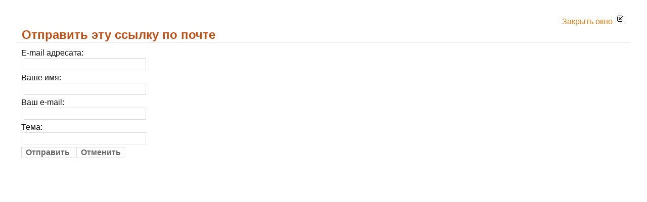

--- FILE ---
content_type: text/html; charset=utf-8
request_url: https://www.crete.tournet.gr/ru/component/mailto/?tmpl=component&link=aHR0cHM6Ly93d3cuY3JldGUudG91cm5ldC5nci9ydS9jcmV0ZS1ldmVudHMvdmVudWVldmVudHMvNDg3LXJlZC1jcm9zcy1vZi1jaGFuaWE%3D
body_size: 3522
content:
 <!DOCTYPE html PUBLIC "-//W3C//DTD XHTML 1.0 Transitional//EN" "http://www.w3.org/TR/xhtml1/DTD/xhtml1-transitional.dtd">
<html xmlns="http://www.w3.org/1999/xhtml" xml:lang="ru-ru" lang="ru-ru" dir="ltr">
<head>
	  <base href="https://www.crete.tournet.gr/component/mailto/" />
  <meta http-equiv="content-type" content="text/html; charset=utf-8" />
  <meta name="robots" content="index, follow" />
  <meta name="keywords" content="Гостиницы, пансионаты, аренда квартир, прокат автомобилей, мотоциклы, машины, Крит, Ханья, Палеохора, Ираклион, Ретимно, Иерапетра, Плакяс" />
  <meta name="description" content="Путеводитель по Криту. Гостиницы и пансионаты, прокат автомобилей, карты, пляжи, порты, достопримечательности, фотографии, все о Крите" />
  <meta name="generator" content="Joomla! 1.5 - Open Source Content Management" />
  <title>Ваше путешествие на Крит - Греция - Crete TOURnet - Ваше путешествие на Крит - Греция - Crete TOURnet</title>
  <link href="/templates/ja_tube/favicon.ico" rel="shortcut icon" type="image/x-icon" />

	<link rel="stylesheet" href="/templates/ja_tube/css/template.css" type="text/css" />
	<link rel="stylesheet" href="/templates/ja_tube/css/typo.css" type="text/css" />
</head>
<body class="contentpane">
	
	<script language="javascript" type="text/javascript">
<!--
	function submitbutton(pressbutton) {
	    var form = document.mailtoForm;

		// do field validation
		if (form.mailto.value == "" || form.from.value == "") {
			alert( 'Пожалуйста, введите правильный e-mail адрес' );
			return false;
		}
		form.submit();
	}
-->
</script>

<form action="https://www.crete.tournet.gr/index.php" name="mailtoForm" method="post">

<div style="padding: 10px;">
	<div style="text-align:right">
		<a href="javascript: void window.close()">
			Закрыть окно <img src="https://www.crete.tournet.gr/components/com_mailto/assets/close-x.png" border="0" alt="" title="" /></a>
	</div>

	<div class="componentheading">
		Отправить эту ссылку по почте	</div>

	<p>
		E-mail адресата:
		<br />
		<input type="text" name="mailto" class="inputbox" size="25" value=""/>
	</p>

	<p>
		Ваше имя:
		<br />
		<input type="text" name="sender" class="inputbox" value="" size="25" />
	</p>

	<p>
		Ваш e-mail:
		<br />
		<input type="text" name="from" class="inputbox" value="" size="25" />
	</p>

	<p>
		Тема:
		<br />
		<input type="text" name="subject" class="inputbox" value="" size="25" />
	</p>

	<p>
		<button class="button" onclick="return submitbutton('send');">
			Отправить		</button>
		<button class="button" onclick="window.close();return false;">
			Отменить		</button>
	</p>
</div>

	<input type="hidden" name="layout" value="default" />
	<input type="hidden" name="option" value="com_mailto" />
	<input type="hidden" name="task" value="send" />
	<input type="hidden" name="tmpl" value="component" />
	<input type="hidden" name="link" value="aHR0cHM6Ly93d3cuY3JldGUudG91cm5ldC5nci9ydS9jcmV0ZS1ldmVudHMvdmVudWVldmVudHMvNDg3LXJlZC1jcm9zcy1vZi1jaGFuaWE=" />
	<input type="hidden" name="d5f9cdc85532b07f5df4650018c1d6ad" value="1" /></form>

</body>
</html>


--- FILE ---
content_type: text/css; charset=utf-8
request_url: https://www.crete.tournet.gr/templates/ja_tube/css/template.css
body_size: 17878
content:
body{background:#FFFFFF;color:#000000;font-family:Arial,Helvetica,sans-serif;line-height:1.6;}body#bd{background:#ffb911;color:#666666;}body.contentpane{color:#111111;font-size:12pt;line-height:1.3em;margin:1em 2em;width:auto;}body.fs1{font-size:11px;}body.fs2{font-size:12px;}body.fs3{font-size:12px;}body.fs4{font-size:13px;}body.fs5{font-size:14px;}body.fs6{font-size:15px;}a{color:#DB7812;text-decoration:none;}a:hover,a:active,a:focus{text-decoration:underline;}h1,h2,h3,h4,.contentheading,.componentheading,.blog_more strong,.nftitle{font-family:Arial,Helvetica,sans-serif;font-weight:normal;line-height:1.2;}small,.small,.smalldark,.createby,.createdate,.createdby,.modifydate,.img_caption,span.site-slogan,p.site-slogan,a.readon,#ja-headtools,#ja-pathway,#ja-botsl,#ja-footer{font-size:92%;}small,.small,.img_caption{color:#999999;}img.caption{}h1{font-size:160%;}h2{font-size:140%;}h3{font-size:125%;font-weight:bold;}h4{font-size:105%;margin-bottom:0px;}h5,h6{font-size:100%;}h1,h2,h3,h4,h5,h6,p,blockquote,ul,ol{margin:5px 0;padding:0;}ul{list-style:none;}ul li{background:url(../images/bullet.gif) no-repeat 20px 8px;line-height:160%;padding-left:30px;}ol li{line-height:180%;margin-left:35px;}th{font-weight:bold;padding:5px;text-align:left;}fieldset{border:none;padding:10px 5px;}fieldset a{font-weight:bold;}fieldset.input{padding:0;}hr{border-bottom:0;border-left:0;border-right:0;border-top:1px solid #DDDDDD;height:1px;}td,div{font-size:100%;}a img{border:none;margin:5px;}form{margin:0;padding:0;}form label{cursor:pointer;}input,select,textarea,.inputbox,.button{font-family:Arial,sans-serif;font-size:100% !important;}.inputbox{background:#FFFFFF;border:1px solid #DDDDDD;color:#666666;margin:0 5px;padding:2px;}.button{background:#FFFFFF !important;border:1px solid #DDDDDD;color:#666666;font-weight:bold;padding:1px 8px !important;}.button:hover,.button:active,.button:focus{background:#FFFFFF !important;color:#111111;font-weight:bold;padding:1px 8px;text-decoration:none;}* html .button{padding:0 5px !important;}*+html .button{padding:0 5px !important;}.article-content .ja-innerpad p{margin:7px 0;}.article-content .ja-innerpad h2.contentheading{padding-top:0;}.img-desc{float:left;}.ja-innerpad .article-tools .article-meta{float:none;padding:0;width:auto;}.article_separator{background:url([data-uri]) repeat-x center;clear:both;display:block;height:36px;}.row_separator{display:none;}.article-content img{border:1px solid #DDDDDD;margin-right:15px;margin-top:3px;padding:3px;}.article-tools .article-meta{float:left;padding:5px 0 0 0;width:70%;}.article-tools .buttonheading{float:right;width:30%;}.img_caption{float:left;}.column_separator{padding:0 5px;}span.open{background:url([data-uri]) no-repeat left top;padding:2px 0 2px 10px;}span.close{background:url([data-uri]) no-repeat right bottom;padding:2px 10px 2px 0;}.sectiontableheader{background:#666666;border-right:1px solid #CCCCCC;padding:4px;}.sectiontableheader a{color:#FFFFFF;font-weight:bold;}tr.sectiontableentry0 td,tr.sectiontableentry1 td,tr.sectiontableentry2 td{padding:7px;}tr.sectiontableentry2 td{background:#FFFFFF;border-bottom:1px solid #D5D5D5;border-top:1px solid #D5D5D5;}table.contentpane{border:none;width:100%;}table.contentpaneopen{border:none;border-collapse:collapse;border-spacing:0;}table.contenttoc{font-size:92%;margin:0 0 10px 10px;padding:0;width:25%;float:right;}table.contenttoc a{text-decoration:none;}table.contenttoc td{background:url(../images/bullet.gif) no-repeat 10px 7px;padding:1px 5px 1px 15px;}table.contenttoc th{border-bottom:1px solid #E5E5E5;padding:0 0 3px;text-indent:5px;}table.poll{border-collapse:collapse;padding:0;width:100%;}table.pollstableborder{border:none;padding:0;text-align:left;width:100%;}table.pollstableborder img{vertical-align:baseline;}table.pollstableborder td{background:none;border-collapse:collapse;border-spacing:0;padding:4px !important;}table.pollstableborder tr.sectiontableentry1 td{background:#E5E5E5;}table.searchintro{padding:10px 0;width:100%;}table.searchintro td{padding:5px!important;}.blog_more strong{display:block;font-size:125%;font-weight:bold;margin:0 0 5px;}.blog_more ul{margin:0;padding:0;}.blog_more ul li{background:url(../images/arrow.png) no-repeat 6px 7px;margin:0;padding:0 0 0 15px;}.category{font-weight:bold;}h1.componentheading,.componentheading{background:url([data-uri]) repeat-x scroll left bottom;color:#bf4f14;font-size:120%;font-weight:bold;height:32px;line-height:32px;margin:0 -9px 10px;padding:0 10px;}.componentheading{font-size:150%;}h2.contentheading,.contentheading{color:#bf4f14;font-size:100%;font-weight:bold;height:25px;line-height:25px;margin:0 -9px 10px;padding:0 5px;}.blog h2.contentheading,.blog .contentheading{font-size:150%;}a.contentpagetitle{}a.contentpagetitle:hover,a.contentpagetitle:active,a.contentpagetitle:focus{color:#DB7812;}.contentdescription{padding-bottom:30px;}table.contentpane form,table.contentpane table{width:100%;}a.readon{background:url([data-uri]) no-repeat right 7px;color:#DB7812;font-weight:bold;padding:2px 10px 0 0;text-align:center;text-decoration:none;}a.readon:hover,a.readon:focus,a.readon:active{border-bottom:1px dotted;color:#DB7812;text-decoration:none;}table.contentpaneopen td,table.contentpane td{}table.contentpaneopen,table.contentpane,table.blog{width:100%;}.moduletable{padding:0;}div.blog_more{padding-top:15px;}ul.pagination{margin:10px 0;padding:0;}ul.pagination li{background:none;display:inline;margin:0;padding:0;}ul.pagination li span{color:#999999;padding:2px 5px;}ul.pagination a{background:#FAFAFA;border:1px solid #DDDDDD;padding:1px 5px;text-decoration:none;}ul.pagination a:hover,ul.pagination a:active,ul.pagination a:focus{border:1px solid #B5B5B4;}.pagenavbar{background:url(../images/icon-pages.gif) no-repeat center left;font-weight:bold;padding-left:14px;}.pagenavcounter{background:url(../images/icon-pages.gif) no-repeat 0 11px;font-weight:bold;padding:8px 14px 0 14px;}.createdate{background:url([data-uri]) no-repeat right center;color:#999999;padding-right:5px;}.createby,.createdby{color:#999999;padding-left:5px;}.modifydate{color:#999999;display:block;float:left;margin-top:10px;width:100%;}.buttonheading{}.buttonheading img{border:0;float:right;margin:7px 5px 0 0;}.wrap{clear:both;width:100%;}.main{margin:0 auto;width:980px;}#ja-mainbody{}#ja-body{float:left;width:752px;}#ja-content{float:left;width:562px;}#ja-container #ja-content{background:url([data-uri]) repeat-y center top;}#ja-container .ja-content-top{background:url([data-uri]) no-repeat center top;}#ja-container .ja-content-bot{background:url([data-uri]) no-repeat center bottom;}#ja-current-content{padding:0 10px 10px;font-size:115%;}#ja-container .main,#ja-container-f .main,#ja-container-fr .main,#ja-container-fl .main{background:url(../images/main-bg.gif) no-repeat center top;display:block;overflow:hidden;width:980px;}#ja-container .wrap,#ja-container-f .wrap,#ja-container-fr .wrap,#ja-container-fl .wrap{background:url([data-uri]) repeat-x center bottom;display:block;overflow:hidden;}#ja-container .main .innerpad,#ja-container-f .main .innerpad,#ja-container-fr .main .innerpad,#ja-container-fl .main .innerpad{background:url([data-uri]) no-repeat center bottom;padding:10px 20px;}#ja-col1{float:left;width:190px;}#ja-container .main #ja-col1 .innerpad{padding:0 10px 0 0;}#ja-col2{float:right;width:187px;}#ja-container .main #ja-col2 .innerpad{padding:0 0 0 10px;}#ja-container,#ja-container-f,#ja-container-fr,#ja-container-fl{background:url([data-uri]) repeat-x top left #FFFFFF;clear:both;margin:0 0 20px;}#ja-container-fr #ja-body{width:100%;}#ja-container-fr #ja-col1 .innerpad{padding:0 10px 0 0;}#ja-container-fr #ja-content{background:url(../images/content-center2.gif) repeat-y center top;width:750px;}#ja-container-fr .ja-content-top{background:url(../images/content-top2.gif) no-repeat center top;width:750px;}#ja-container-fr .ja-content-bot{background:url(../images/content-bot2.gif) no-repeat center bottom;width:750px;}#ja-container-fl #ja-col2 .innerpad{padding:0 0 0 10px;}#ja-container-fl #ja-content{background:url(../images/content-center2.gif) repeat-y center top;width:750px;}#ja-container-fl .ja-content-top{background:url(../images/content-top2.gif) no-repeat center top;width:750px;}#ja-container-fl .ja-content-bot{background:url(../images/content-bot2.gif) no-repeat center bottom;width:750px;}#ja-container-f #ja-body{width:100%;}#ja-container-f #ja-content{background:url([data-uri]) repeat-y center top;width:100%;}#ja-container-f .ja-content-top{background:url([data-uri]) no-repeat center top;width:100%;}#ja-container-f .ja-content-bot{background:url([data-uri]) no-repeat center bottom;width:100%;}div.moduletable h3,div.moduletable_text h3,div.moduletable_menu h3,div.moduletable_icon h3{color:#B5B5B4;font-size:100%;letter-spacing:1px;margin:0 0 10px;padding:2px 0 5px;}div.moduletable,div.moduletable_text,div.moduletable_menu,div.moduletable_icon{margin:0 0 15px;padding:0 0 5px;}div.moduletable_blank{margin:0 0 15px;}div.moduletable ul,div.moduletable_text ul{margin:0;padding:0;}div.moduletable li,div.moduletable_text li,div.moduletable_menu li{line-height:20px;margin:0;padding-left:0;}div.moduletable li a,div.moduletable_text li a,div.moduletable_menu li a{padding:5px 2px 5px 15px;}div.module_advs{margin:0 0 14px;}div.module h3,div.module_text h3,div.module_menu h3,div.module_highlight h3,div.module_orange h3,div.module_orange-simple h3,div.module_red-simple h3,div.module_green-simple h3,div.module_simple h3,div.module_green h3,div.module_pink h3,div.module_blue h3,div.module_red h3{color:#B5B5B4;font-size:100%;font-weight:bold;height:32px;line-height:32px;margin:0 0 10px;padding:0 10px;}div.module_clear h3{color:#c6c6c6;font-size:100%;font-weight:normal;height:18px;line-height:18px;margin:1px 0px 0px 0px;padding:0 5px;text-align:center;}div.module_menu h3{margin-bottom:0;overflow:hidden;padding-left:10px;}div.module,div.module_text,div.module_menu,div.module_highlight,div.module_green,div.module_orange,div.module_orange-simple,div.module_red-simple,div.module_green-simple,div.module_pink,div.module_red,div.module_blue,div.module_clear{background:url(../images/box-br.gif) no-repeat right bottom;clear:both;display:block;float:left;margin:0 0 15px;padding:0;width:100%;}div.module_tabs{background:url(../images/box-br.gif) no-repeat right bottom;clear:both;display:block;float:left;margin:0 0 15px;padding:0;width:290px;}div.module_tabs{background:url([data-uri]) no-repeat right bottom;}div.module div,div.module_text div,div.module_clear div,div.module_menu div{background:url(../images/box-bl.gif) no-repeat left bottom;}div.module_tabs div{background:url([data-uri]) no-repeat left bottom;}div.module_tabs div.ja-box-tl{display:block;overflow:hidden;}div.module div div,div.module_text div div,div.module_menu div div{background:url(../images/box-tr.gif) no-repeat right top;}div.module_clear div div{background:url([data-uri]) no-repeat right top;}div.module div div div,div.module_text div div div,div.module_menu div div div{background:url(../images/box-tl.gif) no-repeat left top;padding:0;}div.module_clear div div div{background:url([data-uri]) no-repeat left top;padding:0;}div.module div div div div,div.module_text div div div div,div.module_menu div div div div,div.module_tabs div div div div,div.module_clear div div div div{background:none;}div.module div.ja-box-ct,div.module_highlight div.ja-box-ct,div.module_orange div.ja-box-ct,div.module_orange-simple div.ja-box-ct,div.module_red-simple div.ja-box-ct,div.module_green-simple div.ja-box-ct,div.module_simple div.ja-box-ct,div.module_green div.ja-box-ct,div.module_red div.ja-box-ct,div.module_pink div.ja-box-ct,div.module_blue div.ja-box-ct,div.module_gray div.ja-box-ct,div.module_clear div.ja-box-ct{padding:10px 10px;}ul.latestnews_clear{list-style-image:url(../images/icon-arrow.gif);}div.module_menu div div div{display:block;overflow:hidden;padding:0 1px 6px 1px;}div.module_menu ul.menu li{border-bottom:none;border-top:1px solid #D5D5D5;}div.module_menu ul.menu li li{border:none;}div.module_menu div.ja-box-ct{padding-bottom:0;}div.module_highlight h3{background:url(../images/h3-bg-orange.gif) repeat-x left bottom;color:#FFFFFF;}div.module_highlight{background:url(../images/box-br-orange.gif) no-repeat right bottom #BF4F14;color:#EEDDCC;}div.module_highlight div{background:url(../images/box-bl-orange.gif) no-repeat left bottom;}div.module_highlight div div{background:url(../images/box-tr-orange.gif) no-repeat right top;}div.module_highlight div div div{background:url(../images/box-tl-orange.gif) no-repeat left top;padding:0;}div.module_highlight div div div div{background:none;color:#FFFFFF;}div.module_highlight img{background:#D36023;border:1px solid #AF460E;margin:5px 8px 0 0;padding:4px;}div.module_highlight p{margin-top:0;}div.module_highlight #ja-contentslider-center-wrap .jsslide,div.module_highlight #ja-contentslider-left{background:url(../images/dot-cs-orange.gif) repeat-x left bottom;}div.module_simple h3{color:#FFFFFF;}div.module_simple{clear:both;display:block;float:left;margin:0;padding:0;width:100%;}div.module_simple div{}div.module_simple div div{}div.module_simple div div div{padding:0;}div.module_simple div div div div{background:none;color:#FFFFFF;}div.module_simple img{border:1px solid #d5d5d5;padding:0px;margin:0;}div.module_simple #ja-contentslider-left,div.module_simple #ja-contentslider-center-wrap .jsslide{background:url([data-uri]) repeat-x left bottom;}div.module_orange-simple h3{background:url(../images/h3-bg-orange.gif) repeat-x left bottom;color:#FFFFFF;}div.module_orange-simple{background:url(../images/box-br.gif) no-repeat right bottom;}div.module_orange-simple div{background:url(../images/box-bl.gif) no-repeat left bottom;}div.module_orange-simple div div{background:url(../images/box-tr-orange.gif) no-repeat right top;}div.module_orange-simple div div div{background:url(../images/box-tl-orange.gif) no-repeat left top;padding:0;}div.module_orange-simple div div div div{background:none;color:#FFFFFF;}div.module_orange-simple img{background:#D36023;border:1px solid #AF460E;margin:5px 8px 0 0;padding:4px;}div.module_orange-simple #ja-contentslider-left,div.module_orange-simple #ja-contentslider-center-wrap .jsslide{background:url(../images/dot-cs-orange.gif) repeat-x left bottom;}div.module_green-simple h3{background:url(../images/h3-bg-green.gif) repeat-x left bottom;color:#FFFFFF;}div.module_green-simple{background:url(../images/box-br.gif) no-repeat right bottom;}div.module_green-simple div{background:url(../images/box-bl.gif) no-repeat left bottom;}div.module_green-simple div div{background:url(../images/box-tr-green.gif) no-repeat right top;}div.module_green-simple div div div{background:url(../images/box-tl-green.gif) no-repeat left top;padding:0;}div.module_green-simple div div div div{background:none;color:#FFFFFF;}div.module_green-simple img{background:#D36023;border:1px solid #AF460E;margin:5px 8px 0 0;padding:4px;}div.module_green-simple #ja-contentslider-left,div.module_green-simple #ja-contentslider-center-wrap .jsslide{background:url(../images/dot-cs-green.gif) repeat-x left bottom;}div.module_red-simple h3{background:url(../images/h3-bg-red.gif) repeat-x left bottom;color:#FFFFFF;}div.module_red-simple{background:url(../images/box-br.gif) no-repeat right bottom;padding:4px;}div.module_red-simple div{background:url(../images/box-bl.gif) no-repeat left bottom;}div.module_red-simple div div{background:url(../images/box-tr-red.gif) no-repeat right top;}div.module_red-simple div div div{background:url(../images/box-tl-red.gif) no-repeat left top;padding:0;}div.module_red-simple div div div div{background:none;color:#FFFFFF;}div.module_red-simple img{background:#D36023;border:1px solid #AF460E;margin:5px 8px 0 0;padding:4px;}div.module_red-simple #ja-contentslider-left,div.module_red-simple #ja-contentslider-center-wrap .jsslide{background:url(../images/dot-cs-red.gif) repeat-x left bottom;}div.module_red-simple #ul.latestnews_red-simple{margin-right:8px;border:1px solid red;}div.module_orange h3{background:url(../images/h3-bg-orange.gif) repeat-x left bottom;color:#FFFFFF;}div.module_orange{background:url(../images/box-br-orange.gif) no-repeat right bottom #BF4F14;}div.module_orange div{background:url(../images/box-bl-orange.gif) no-repeat left bottom;}div.module_orange div div{background:url(../images/box-tr-orange.gif) no-repeat right top;}div.module_orange div div div{background:url(../images/box-tl-orange.gif) no-repeat left top;padding:0;}div.module_orange div div div div{background:none;color:#FFFFFF;}div.module_orange img{background:#D36023;border:1px solid #AF460E;margin:5px 8px 0 0;padding:4px;}div.module_orange #ja-contentslider-left,div.module_orange #ja-contentslider-center-wrap .jsslide{background:url(../images/dot-cs-orange.gif) repeat-x left bottom;}div.module_blue h3{background:url([data-uri]) repeat-x left bottom;color:#FFFFFF;}div.module_blue{background:url([data-uri]) no-repeat right bottom #5599EE;color:#EEDDCC;margin-bottom:10px;}div.module_blue div{background:url([data-uri]) no-repeat left bottom;}div.module_blue div div{background:url([data-uri]) no-repeat right top;}div.module_blue div div div{background:url([data-uri]) no-repeat left top;padding:0;}div.module_blue div div div div{background:none;color:#FFFFFF;}div.module_blue img{background:#66AAFF;border:0px solid #478BE1;margin:0px 0px 6px 0px;padding:0px;text-decoration:line-through;}div.module_blue #ja-contentslider-left,div.module_blue #ja-contentslider-center-wrap .jsslide{background:url([data-uri]) repeat-x left bottom;}div.module_red h3{background:url(../images/h3-bg-red.gif) repeat-x left bottom;color:#FFFFFF;}div.module_red{background:url([data-uri]) no-repeat right bottom #BB1E1E;}div.module_red div{background:url([data-uri]) no-repeat left bottom;}div.module_red div div{background:url(../images/box-tr-red.gif) no-repeat right top;}div.module_red div div div{background:url(../images/box-tl-red.gif) no-repeat left top;}div.module_red div div div div{background:none;color:#FFFFFF;}div.module_red img{background:#CC3030;border:1px solid #AA1818;margin:5px 8px 0 0;padding:4px;}div.module_red #ja-contentslider-center-wrap .jsslide,div.module_red #ja-contentslider-left{background:url(../images/dot-cs-red.gif) repeat-x left bottom;}div.module_green h3{background:url(../images/h3-bg-green.gif) repeat-x left bottom;color:#FFFFFF;}div.module_green{background:url([data-uri]) no-repeat right bottom #88AA22;}div.module_green div{background:url([data-uri]) no-repeat left bottom;}div.module_green div div{background:url(../images/box-tr-green.gif) no-repeat right top;}div.module_green div div div{background:url(../images/box-tl-green.gif) no-repeat left top;padding:0;}div.module_green div div div div{background:none;color:#FFFFFF;}div.module_green img{background:#99BB22;border:1px solid #799911;margin:5px 8px 0 0;padding:4px;}div.module_green #ja-contentslider-center-wrap .jsslide,div.module_green #ja-contentslider-left{background:url(../images/dot-cs-green.gif) repeat-x left bottom;}div.module_pink h3{background:url([data-uri]) repeat-x left bottom;color:#FFFFFF;}div.module_pink{background:url([data-uri]) no-repeat right bottom #AF0274;}div.module_pink div{background:url([data-uri]) no-repeat left bottom;}div.module_pink div div{background:url([data-uri]) no-repeat right top;}div.module_pink div div div{background:url([data-uri]) no-repeat left top;padding:0;}div.module_pink div div div div{background:none;color:#FFFFFF;}div.module_pink img{background:#BE1685;border:1px solid #9E0269;margin:5px 8px 0 0;padding:4px;}div.module_pink #ja-contentslider-left,div.module_pink #ja-contentslider-center-wrap .jsslide{background:url([data-uri]) repeat-x left bottom;}div.module_gray h3{background:url([data-uri]) repeat-x left bottom;color:#878787;font-size:100%;font-weight:bold;height:32px;line-height:32px;margin:0 0 10px;padding:0 10px;}div.module_gray{background:#454545 url([data-uri]) no-repeat right bottom;color:#858585;}div.module_gray div{background:url([data-uri]) no-repeat left bottom;}div.module_gray div div{background:url([data-uri]) no-repeat right top;}div.module_gray div div div{background:url([data-uri]) no-repeat left top;}div.module_gray div div div div{background:none;padding:0;}div.module_gray img{background:#353535;border:1px solid #555555;margin:5px 8px 0 0;padding:4px;}div.module img,div.module_text img,div.module_menu img,div.module_tabs img{margin-right:10px;padding:3px;}#ja-header-pro{border-bottom:0px solid #FFFFFF;z-index:999;background-color:#BF4F14;height:24px;}#ja-header-pro .main{color:#FFFFFF;line-height:normal;position:relative;}#ja-header .main-pro{color:#FFFFFF;line-height:normal;position:relative;}#ja-header{background:url(../images/header-bg.gif) repeat-x left top;border-bottom:1px solid #FFFFFF;z-index:0;}#ja-header .main{height:75px;line-height:normal;position:relative;z-index:0;}h1.logo,.logo-text h1{font-size:350%;left:20px;margin:0;padding:0;position:absolute;top:3px;z-index:0;}p.site-slogan{bottom:22px;display:block;left:0;margin:0;position:absolute;}h1.logo a{display:block;height:70px;width:250px;background-image:url([data-uri]);background-position:left top;z-index:-1;}h1.logo a:hover,h1.logo a:active,h1.logo a:focus{}h1.logo a span{position:absolute;top:-1000px;}.logo-text h1 span{color:#DB7812;}.logo-text a{color:#656565;text-decoration:none;}.logo-text a:hover,.logo-text a:active,.logo-text a:focus{text-decoration:none;}#ja-flags{clear:both;float:right;}#ja-flags img{border:0px solid white;}#ja-headtools{float:left;margin:2px 0 1px 0;text-align:left;width:70%;z-index:0;}#ja-headtools ul{margin:0;padding:0;white-space:nowrap;}#ja-headtools li{background:none;display:inline;line-height:normal;margin:0;padding:0 0 0 10px;}#ja-headtools li a{background:url(../images/arrow.png) no-repeat 3px center;color:#FFFFFF;line-height:20px;padding:0 0 0 10px;display:inline-block;}#ja-headtools li.last a{padding-right:0;}#ja-headtools li a.show{background:url([data-uri]) no-repeat 3px center !important;color:#DB7812;}#ja-register,#ja-login{background:#FFFFFF;border:1px solid #DDDDDD;display:none;height:auto;overflow:hidden;padding:5px 40px 5px 10px;position:absolute;left:10px;text-align:left;top:30px;z-index:1000;color:#666666;}#ja-login div.ja-login-links a{color:#666666;}.ja-login-links{margin-top:10px;}div.ja-login-links a{color:#666666;}#ja-mainnav{background:#F4F4F4;border-top:1px solid #D5D5D5;padding:8px 0;z-index:800;}#ja-mainnav .inner{position:relative;}#ja-subnav div div div div{padding:0 0 5px;}#ja-subnav h3{margin-bottom:0;}#ja-subnav div.sublevel ul{margin:0;}div.sublevel li{background:none;border-top:1px solid #D36023;display:block;line-height:normal;margin:0;padding:0;}#ja-subnav div.sublevel li a{color:#EEDDCC;display:block;font-size:92%;font-weight:bold;margin:0;outline:none;padding:8px 0 8px 10px;text-decoration:none;}#ja-subnav div.sublevel li a:hover,#ja-subnav div.sublevel li a:active,#ja-subnav div.sublevel li a:focus{color:#FFFFFF;}#ja-search{clear:both;float:right;margin-top:8px;margin-right:11px;}#ja-search .search{background:url([data-uri]) no-repeat;display:block;height:28px;width:400px;}#mod_search_searchword{background:none;border:none;color:#666666;float:left;padding:5px;}#ja-search .search .button{background:url([data-uri]) no-repeat !important;border:none;float:right;height:24px;margin-right:2px;margin-top:2px;width:40px;}#ja-banner-top{background-color:#ffb911;}#ja-banner-top .main{background:url(../images/banner-mask.png) no-repeat center top;height:120px;}#ja-pathway{background:url([data-uri]) no-repeat left center;clear:both;height:22px;margin-bottom:10px;padding:2px 0 2px 30px;}#ja-pathway strong{margin-right:5px;}#ja-pathway a{color:#DB7812;text-decoration:none;}#ja-pathway a:hover,#ja-pathway a:active,#ja-pathway a:focus{color:#DB7812;text-decoration:underline;}#ja-pathway img{margin:1px 5px;}#ja-pathway .ja-pathway-text{overflow:hidden;}ul.menu{display:block;list-style:none;margin:0;overflow:hidden;padding:0;}ul.menu li{background:none;border-bottom:1px solid #D5D5D5;display:block;line-height:normal;margin:0;overflow:hidden;padding:0;width:100%;}ul.menu li a{color:#666666;display:block;font-size:92%;font-weight:bold;margin:0;outline:none;padding:8px 0 8px 10px;text-decoration:none;}ul.menu li a:hover,ul.menu li a:active,ul.menu li a:focus{background:#F4F4F4;color:#666666;text-decoration:none;}ul.menu li.active a{background:#F4F4F4;color:#666666;font-weight:bold;}ul.menu li ul{display:block;list-style:none;margin:0;overflow:hidden;padding:0;}ul.menu li li{background:none !important;border:none;padding:0 0 0 10px;}ul.menu li li a{background:url([data-uri]) no-repeat 2px 8px !important;border:none;color:#4F4F4F !important;font-weight:normal !important;padding:5px 5px 5px 10px !important;text-transform:none;}ul.menu li.active li a{background:#FFFFFF;}ul.menu li li a:hover,ul.menu li li a:active,ul.menu li li a:focus{background:url([data-uri]) no-repeat 0px 8px;color:#666666 !important;text-decoration:underline;}ul.menu li li.active a{color:#666666;font-weight:bold !important;}ul.menu li li li a{background:url(../images/bullet.gif) no-repeat 25px 10px !important;color:#4F4F4F !important;font-weight:normal !important;padding-left:35px !important;}ul.menu li li li.active a{font-weight:bold !important;}.ja-box-full,.ja-box-left,.ja-box-center,.ja-box-right{float:left;overflow:hidden;padding-top:15px;}.ja-box-left div.moduletable{padding-right:15px;}.ja-box-center div.moduletable{padding:0 15px;}.ja-box-right div.moduletable{padding-left:15px;}#ja-topsl{margin-bottom:15px;}#ja-cs .innerpad{padding:0 0 0 10px !important;}#ja-video{float:left;width:48%;}#ja-cs{float:left;width:299px;}#ja-topsl div.module,#ja-topsl div.module_highlight,#ja-topsl div.module_orange,#ja-topsl div.module_orange-simple,#ja-topsl div.module_red-simple,#ja-topsl div.module_green-simple,#ja-topsl div.module_simple,#ja-topsl div.module_green,#ja-topsl div.module_red,#ja-topsl div.module_gray,#ja-topsl div.module_pink,#ja-topsl div.module_blue{margin-bottom:15px;}#ja-botsl{background:url(../images/bot-bg.gif) repeat-x left top #121212;padding-bottom:20px;}#ja-botsl .main{width:920px;}#ja-botsl h3{border-bottom:1px solid #333333;color:#666666;font-weight:bold;margin:0 0 10px;}#ja-botsl div.ja-innerdiv{border:none;}#ja-botsl div.moduletable{margin-bottom:0;}#ja-botsl li{background:url(../images/bullet.gif) no-repeat left center;border-bottom:none;line-height:normal;padding:2px 0 2px 10px;}#ja-botsl div.moduletable_icon li{background:none;padding-left:0;}#ja-botsl a{background:none;border:none;color:#DB7812;padding:0;}#ja-botsl img{background:#303030;margin-top:10px;}#ja-botsl ul.menu a img{display:block;float:left;padding:3px 0 !important;vertical-align:middle;}#ja-botsl ul.menu a span{display:block;float:left;padding:3px 0 2px;}#ja-slideshow{background:url(../images/topsl-bg.jpg) no-repeat top left;height:446px;margin-bottom:10px;overflow:hidden;}#ja-footer{padding:5px 0;background:#bf4f14;border-top:1px solid #ec5900;text-align:center;}#ja-footer .sublogo{float:left;margin:0 45px 0 25px;width:153px;}#ja-footer .ja-info{float:left;width:65%;}#ja-footer .main{padding:2px 0;text-align:left;}#ja-footer small{color:#333333;font-size:100%;margin-top:10px;}#ja-footer ul{line-height:normal;margin:0;}#ja-footer li{background:url([data-uri]) no-repeat left;display:inline;margin:0;padding:0 10px;}#ja-footer a{background:none;color:#EEEEEE;display:inline;line-height:normal;}#ja-footer a:hover,#ja-footer a:active,#ja-footer a:focus{background:none;color:#FFFFFF;text-decoration:underline;}#ja-footer small a{color:#DB7812;padding-left:3px;}.clr{clear:both;}.hastip img{border:none;margin:10px 5px 0 0;}div.ja-innerdiv{background:url([data-uri]) repeat-x left bottom;padding:10px 0 10px;}div.ja-innerdiv span.title{display:block;font-weight:bold;}div.ja-innerdiv img{border:1px solid #DDDDDD;margin:5px 10px 0 0;padding:3px;}li.ja-firstitem,.firs-titem{background:none !important;padding-left:0 !important;}ul li img{background:none !important;margin:0 5px 0 0 !important;padding:0 !important;}.tool-tip{background:#FFFFFF;border:1px solid #DDDDDD;float:left;max-width:600px;padding:5px;}.tool-title{background:url([data-uri]) no-repeat;font-size:100%;font-weight:bold;margin:0;margin-top:-15px;padding:0;padding-bottom:5px;padding-top:15px;}.tool-text{font-size:100%;margin:0;}#system-message{margin:10px;}#system-message a{color:#333333;}#system-message dd{text-indent:0;}#system-message dt.notice,#system-message dt.error,#system-message dt.done,#system-message dt.message{display:none;}#system-message dd.message ul,#system-message dd.error ul,#system-message dd.notice ul,#system-message dd.done ul{border:none;margin:0;padding:0;}#system-message dd.message ul li,#system-message dd.error ul li,#system-message dd.notice ul li{background:none;margin:0;padding:5px 5px 5px 30px;}#system-message dd.message ul{background:url(../images/icon-info.gif) no-repeat 10px #FAFAFA;color:#666666;}#system-message dd.done ul{background:url(../images/icon_done.gif) no-repeat 10px #FAFAFA;color:#666666;}#system-message dd.error ul{background:url([data-uri]) no-repeat 10px #FAFAFA !important;color:#DB7812 !important;}#system-message dd.fade ul{background:url(../images/icon-info.gif) no-repeat 10px #FAFAFA;color:#666666;}#system-message dd.notice ul{background:url(../images/icon-info.gif) no-repeat 10px #FAFAFA;color:#666666;}.top_banner_list{width:177px;float:right;text-align:center;}img.homeicons{border:0px;margin-right:5px;float:left;}#container-home-tabs{line-height:22px;padding:0px 5px;background-image:url(/images/stories/icon_hotel.png);background-repeat:no-repeat;background-position:right top;overflow:hidden;height:100%;font-size:110%;}.ul_1-home-tabs{list-style:none;margin:0;padding:0;font-size:11.5px;}#container2-home-tabs{padding:3px 10px;background-image:url(/images/stories/car_rental.png);background-repeat:no-repeat;background-position:right top;overflow:auto;height:100%;font-size:110%;}#container3-home-tabs{padding:3px 10px;background-image:url(/images/stories/travel-icon.png);background-repeat:no-repeat;background-position:right top;overflow:auto;height:100%;font-size:110%;}#sponsors a:visited,#sponsors a:link{color:#5599EE;line-height:15px;font-size:110%;font-weight:normal;}.sponsors_ul{margin:0;padding:0;}.sponsors_ul li{text-align:left;font-size:11px;background-color:transparent;background-image:url(/images/stories/arrow_green.gif);background-repeat:no-repeat;background-attachment:scroll;background-position:0px 7px;border-bottom:1px solid #EDD165;line-height:11px;padding-left:15px;padding-top:3px;padding-bottom:3px;}.facilities_div img{padding-right:2px;padding-bottom:2px;}td.seasons{font-weight:bold;text-align:center;color:#130EE6;}td.persons{font-weight:bold;text-align:center;color:#130EE6;}td.prices{text-align:center;color:#130EE6;}.unit_preview{overflow:auto;min-height:200px;}div.hblock{clear:both;border-bottom:1px solid #d5d5d5;padding-bottom:7px;}div.hblock img{border:0px;padding-bottom:3px;margin:0px 3px 0px 0px;}div.hblock h4{margin-bottom:1px;}div#ja-mainnav{z-index:150;}div.ja-tabswrap{z-index:100;}h1.areashotels{font-size:95%;text-align:center;text-decoration:underline;}h2.hoteltype{color:#bf4f14;font-size:100%;font-weight:bold;}.icon_explanation{line-height:14px;clear:left;margin-bottom:8px;overflow:auto;}